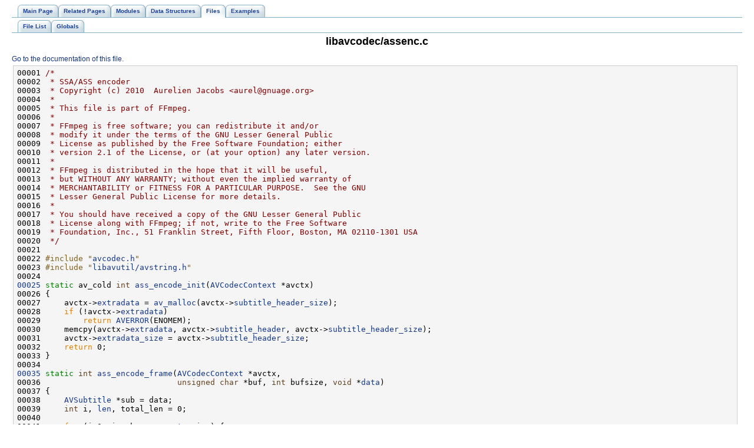

--- FILE ---
content_type: text/html
request_url: https://ffmpeg.org/doxygen/0.7/libavcodec_2assenc_8c-source.html
body_size: 3528
content:
<!DOCTYPE HTML PUBLIC "-//W3C//DTD HTML 4.01 Transitional//EN">
<html><head><meta http-equiv="Content-Type" content="text/html;charset=UTF-8">
<title>FFmpeg: libavcodec/assenc.c Source File</title>
<link href="tabs.css" rel="stylesheet" type="text/css">
<link href="doxygen.css" rel="stylesheet" type="text/css">
</head><body>
<!-- Generated by Doxygen 1.5.8 -->
<div class="navigation" id="top">
  <div class="tabs">
    <ul>
      <li><a href="index.html"><span>Main&nbsp;Page</span></a></li>
      <li><a href="pages.html"><span>Related&nbsp;Pages</span></a></li>
      <li><a href="modules.html"><span>Modules</span></a></li>
      <li><a href="annotated.html"><span>Data&nbsp;Structures</span></a></li>
      <li class="current"><a href="files.html"><span>Files</span></a></li>
      <li><a href="examples.html"><span>Examples</span></a></li>
    </ul>
  </div>
  <div class="tabs">
    <ul>
      <li><a href="files.html"><span>File&nbsp;List</span></a></li>
      <li><a href="globals.html"><span>Globals</span></a></li>
    </ul>
  </div>
<h1>libavcodec/assenc.c</h1><a href="libavcodec_2assenc_8c.html">Go to the documentation of this file.</a><div class="fragment"><pre class="fragment"><a name="l00001"></a>00001 <span class="comment">/*</span>
<a name="l00002"></a>00002 <span class="comment"> * SSA/ASS encoder</span>
<a name="l00003"></a>00003 <span class="comment"> * Copyright (c) 2010  Aurelien Jacobs &lt;aurel@gnuage.org&gt;</span>
<a name="l00004"></a>00004 <span class="comment"> *</span>
<a name="l00005"></a>00005 <span class="comment"> * This file is part of FFmpeg.</span>
<a name="l00006"></a>00006 <span class="comment"> *</span>
<a name="l00007"></a>00007 <span class="comment"> * FFmpeg is free software; you can redistribute it and/or</span>
<a name="l00008"></a>00008 <span class="comment"> * modify it under the terms of the GNU Lesser General Public</span>
<a name="l00009"></a>00009 <span class="comment"> * License as published by the Free Software Foundation; either</span>
<a name="l00010"></a>00010 <span class="comment"> * version 2.1 of the License, or (at your option) any later version.</span>
<a name="l00011"></a>00011 <span class="comment"> *</span>
<a name="l00012"></a>00012 <span class="comment"> * FFmpeg is distributed in the hope that it will be useful,</span>
<a name="l00013"></a>00013 <span class="comment"> * but WITHOUT ANY WARRANTY; without even the implied warranty of</span>
<a name="l00014"></a>00014 <span class="comment"> * MERCHANTABILITY or FITNESS FOR A PARTICULAR PURPOSE.  See the GNU</span>
<a name="l00015"></a>00015 <span class="comment"> * Lesser General Public License for more details.</span>
<a name="l00016"></a>00016 <span class="comment"> *</span>
<a name="l00017"></a>00017 <span class="comment"> * You should have received a copy of the GNU Lesser General Public</span>
<a name="l00018"></a>00018 <span class="comment"> * License along with FFmpeg; if not, write to the Free Software</span>
<a name="l00019"></a>00019 <span class="comment"> * Foundation, Inc., 51 Franklin Street, Fifth Floor, Boston, MA 02110-1301 USA</span>
<a name="l00020"></a>00020 <span class="comment"> */</span>
<a name="l00021"></a>00021 
<a name="l00022"></a>00022 <span class="preprocessor">#include "<a class="code" href="libavcodec_2avcodec_8h.html" title="external API header">avcodec.h</a>"</span>
<a name="l00023"></a>00023 <span class="preprocessor">#include "<a class="code" href="avstring_8h.html">libavutil/avstring.h</a>"</span>
<a name="l00024"></a>00024 
<a name="l00025"></a><a class="code" href="libavcodec_2assenc_8c.html#5c382ba08a02cc6ea7732b3467266497">00025</a> <span class="keyword">static</span> av_cold <span class="keywordtype">int</span> <a class="code" href="libavcodec_2assenc_8c.html#5c382ba08a02cc6ea7732b3467266497">ass_encode_init</a>(<a class="code" href="structAVCodecContext.html" title="main external API structure.">AVCodecContext</a> *avctx)
<a name="l00026"></a>00026 {
<a name="l00027"></a>00027     avctx-&gt;<a class="code" href="structAVCodecContext.html#be964316aaaa61967b012efdcced79c4" title="some codecs need / can use extradata like Huffman tables.">extradata</a> = <a class="code" href="mem_8c.html#a3999b5deb8467db159864117905846f" title="Allocate a block of size bytes with alignment suitable for all memory accesses (including...">av_malloc</a>(avctx-&gt;<a class="code" href="structAVCodecContext.html#0d7c381913c9918caf6969fef8806694">subtitle_header_size</a>);
<a name="l00028"></a>00028     <span class="keywordflow">if</span> (!avctx-&gt;<a class="code" href="structAVCodecContext.html#be964316aaaa61967b012efdcced79c4" title="some codecs need / can use extradata like Huffman tables.">extradata</a>)
<a name="l00029"></a>00029         <span class="keywordflow">return</span> <a class="code" href="error_8h.html#e4bb6f165973d09584e0ec0f335f69ca">AVERROR</a>(ENOMEM);
<a name="l00030"></a>00030     memcpy(avctx-&gt;<a class="code" href="structAVCodecContext.html#be964316aaaa61967b012efdcced79c4" title="some codecs need / can use extradata like Huffman tables.">extradata</a>, avctx-&gt;<a class="code" href="structAVCodecContext.html#b781cbaef6311226481e65a7f1a6d049" title="Header containing style information for text subtitles.">subtitle_header</a>, avctx-&gt;<a class="code" href="structAVCodecContext.html#0d7c381913c9918caf6969fef8806694">subtitle_header_size</a>);
<a name="l00031"></a>00031     avctx-&gt;<a class="code" href="structAVCodecContext.html#e246ca7a1c72c151891ed0599e8dbfba">extradata_size</a> = avctx-&gt;<a class="code" href="structAVCodecContext.html#0d7c381913c9918caf6969fef8806694">subtitle_header_size</a>;
<a name="l00032"></a>00032     <span class="keywordflow">return</span> 0;
<a name="l00033"></a>00033 }
<a name="l00034"></a>00034 
<a name="l00035"></a><a class="code" href="libavcodec_2assenc_8c.html#e6f46082333ffbd6ce53124ba7bd3f58">00035</a> <span class="keyword">static</span> <span class="keywordtype">int</span> <a class="code" href="libavcodec_2assenc_8c.html#e6f46082333ffbd6ce53124ba7bd3f58">ass_encode_frame</a>(<a class="code" href="structAVCodecContext.html" title="main external API structure.">AVCodecContext</a> *avctx,
<a name="l00036"></a>00036                             <span class="keywordtype">unsigned</span> <span class="keywordtype">char</span> *buf, <span class="keywordtype">int</span> bufsize, <span class="keywordtype">void</span> *<a class="code" href="mxf_8c.html#084824fc871e38157790c99ae1240842">data</a>)
<a name="l00037"></a>00037 {
<a name="l00038"></a>00038     <a class="code" href="structAVSubtitle.html">AVSubtitle</a> *sub = data;
<a name="l00039"></a>00039     <span class="keywordtype">int</span> i, <a class="code" href="vorbis__enc__data_8h.html#fed088663f8704004425cdae2120b9b3">len</a>, total_len = 0;
<a name="l00040"></a>00040 
<a name="l00041"></a>00041     <span class="keywordflow">for</span> (i=0; i&lt;sub-&gt;<a class="code" href="structAVSubtitle.html#89491b1f6998eceb6221791fd50087df">num_rects</a>; i++) {
<a name="l00042"></a>00042         <span class="keywordflow">if</span> (sub-&gt;<a class="code" href="structAVSubtitle.html#d37c2315a9e36ed700f64cb971e22298">rects</a>[i]-&gt;<a class="code" href="structAVSubtitleRect.html#d3cd08b87cdc6c7e8f0e7567d60598f2">type</a> != <a class="code" href="libavcodec_2avcodec_8h.html#828218dcb8874ab2c5af8d486c3654213fd131173f80938f3d30f99977aa455a" title="Formatted text, the ass field must be set by the decoder and is authoritative.">SUBTITLE_ASS</a>) {
<a name="l00043"></a>00043             <a class="code" href="log_8c.html#33c4311b86f031152c5a23b91c4fe862" title="Send the specified message to the log if the level is less than or equal to the current...">av_log</a>(avctx, <a class="code" href="log_8h.html#ffe151ff4cd8a24b2e77ac8d9616c85c" title="Something went wrong and cannot losslessly be recovered.">AV_LOG_ERROR</a>, <span class="stringliteral">"Only SUBTITLE_ASS type supported.\n"</span>);
<a name="l00044"></a>00044             <span class="keywordflow">return</span> -1;
<a name="l00045"></a>00045         }
<a name="l00046"></a>00046 
<a name="l00047"></a>00047         len = <a class="code" href="avstring_8c.html#716447ae73b612bcf3a405b9b4608f6c" title="Copy the string src to dst, but no more than size - 1 bytes, and null-terminate dst...">av_strlcpy</a>(buf+total_len, sub-&gt;<a class="code" href="structAVSubtitle.html#d37c2315a9e36ed700f64cb971e22298">rects</a>[i]-&gt;<a class="code" href="structAVSubtitleRect.html#0bac1af155080655b9571a3d869227da" title="0 terminated ASS/SSA compatible event line.">ass</a>, bufsize-total_len);
<a name="l00048"></a>00048 
<a name="l00049"></a>00049         <span class="keywordflow">if</span> (len &gt; bufsize-total_len-1) {
<a name="l00050"></a>00050             <a class="code" href="log_8c.html#33c4311b86f031152c5a23b91c4fe862" title="Send the specified message to the log if the level is less than or equal to the current...">av_log</a>(avctx, <a class="code" href="log_8h.html#ffe151ff4cd8a24b2e77ac8d9616c85c" title="Something went wrong and cannot losslessly be recovered.">AV_LOG_ERROR</a>, <span class="stringliteral">"Buffer too small for ASS event.\n"</span>);
<a name="l00051"></a>00051             <span class="keywordflow">return</span> -1;
<a name="l00052"></a>00052         }
<a name="l00053"></a>00053 
<a name="l00054"></a>00054         total_len += len;
<a name="l00055"></a>00055     }
<a name="l00056"></a>00056 
<a name="l00057"></a>00057     <span class="keywordflow">return</span> total_len;
<a name="l00058"></a>00058 }
<a name="l00059"></a>00059 
<a name="l00060"></a><a class="code" href="libavcodec_2assenc_8c.html#c3e1fcad79fc2b33a64565a62ee1a241">00060</a> <a class="code" href="structAVCodec.html" title="AVCodec.">AVCodec</a> <a class="code" href="libavcodec_2assenc_8c.html#c3e1fcad79fc2b33a64565a62ee1a241">ff_ass_encoder</a> = {
<a name="l00061"></a>00061     .<a class="code" href="structAVCodec.html#d3daa3e729850b573c139a83be8938ca" title="Name of the codec implementation.">name</a>         = <span class="stringliteral">"ass"</span>,
<a name="l00062"></a>00062     .long_name    = <a class="code" href="libavutil_2internal_8h.html#3c0fa12fafe59c44d4b16e60d8385637" title="Return NULL if CONFIG_SMALL is true, otherwise the argument without modification...">NULL_IF_CONFIG_SMALL</a>(<span class="stringliteral">"Advanced SubStation Alpha subtitle"</span>),
<a name="l00063"></a>00063     .type         = <a class="code" href="avutil_8h.html#9a84bba4713dfced21a1a56163be1f48a64a67386a9c53360744b86e4707b831">AVMEDIA_TYPE_SUBTITLE</a>,
<a name="l00064"></a>00064     .id           = <a class="code" href="libavcodec_2avcodec_8h.html#0c33394cb3458990f80b53c83ebe25f45542431a089230ed35817d3f11190aa3">CODEC_ID_SSA</a>,
<a name="l00065"></a>00065     .init         = <a class="code" href="libavcodec_2assenc_8c.html#5c382ba08a02cc6ea7732b3467266497">ass_encode_init</a>,
<a name="l00066"></a>00066     .encode       = <a class="code" href="libavcodec_2assenc_8c.html#e6f46082333ffbd6ce53124ba7bd3f58">ass_encode_frame</a>,
<a name="l00067"></a>00067 };
</pre></div></div>
<hr size="1"><address style="text-align: right;"><small>Generated on Fri Oct 26 02:38:03 2012 for FFmpeg by&nbsp;
<a href="http://www.doxygen.org/index.html">
<img src="doxygen.png" alt="doxygen" align="middle" border="0"></a> 1.5.8 </small></address>
</body>
</html>
